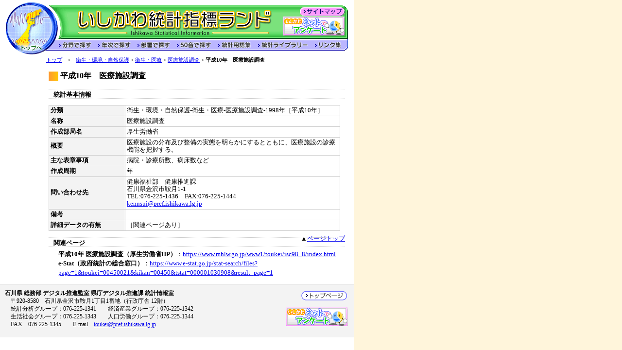

--- FILE ---
content_type: text/html
request_url: https://toukei.pref.ishikawa.lg.jp/search/detail.asp?d_id=736
body_size: 4942
content:

<!doctype html public "-//w3c//dtd html 4.01 transitional//en">
<html>
<head>
<meta http-equiv="content-type" content="text/html; charset=shift_jis">
<meta name="keyword" content="医療施設調査,病院,診療所">
<title>いしかわ統計指標ランド　石川県の統計情報ポータルサイト</title>
<link href="../style.css" rel="stylesheet" type="text/css">
</head>

<body background="../images/back.gif" leftmargin="0" topmargin="0" marginwidth="0" marginheight="0">
<a name="top"></a><img src="../images/title.gif" alt="いしかわ統計指標ランド" width="704" height="107" hspace="12" vspace="5" border="0" usemap="#Map"><br>
<span class="pan"><a href='../index.asp'>トップ</a>　&gt;　<a href='genre.asp#17'>衛生・環境・自然保護</a> &gt; <a href='genre2.asp?mc_id=32'>衛生・医療</a> &gt; <a href='min.asp?sc_id=36'>医療施設調査</a> &gt; <b>平成10年　医療施設調査</b></span>
<p class="title1"><img src="../images/square_yellow.gif" alt="■" width="20" height="20" align="absmiddle"> 平成10年　医療施設調査</p>
<p class="title3">統計基本情報</p>
<div class="leftspace100">
  <table width="600" border="0" cellpadding="3" cellspacing="1" bgcolor="#CCCCCC" class="size80_120">
    <tr>
      <td width="150" bgcolor="#F3F3F3"><b>分類</b></td>
      <td bgcolor="#FFFFFF">衛生・環境・自然保護-衛生・医療-医療施設調査-1998年［平成10年］</td>
    </tr>
    <tr>
      <td width="150" bgcolor="#F3F3F3"><b>名称</b></td>
      <td bgcolor="#FFFFFF">医療施設調査</td>
    </tr>
    <tr>
      <td width="150" bgcolor="#F3F3F3"><b>作成部局名</b></td>
      <td bgcolor="#FFFFFF">厚生労働省</td>
    </tr>
    <tr>      <td width='150' bgcolor='#F3F3F3'><b>概要</b></td>      <td bgcolor='#FFFFFF'>医療施設の分布及び整備の実態を明らかにするとともに、医療施設の診療機能を把握する。      </td>    </tr>    <tr>      <td width='150' bgcolor='#F3F3F3'><b>主な表章事項</b></td>      <td bgcolor='#FFFFFF'>病院・診療所数、病床数など      </td>    </tr>    <tr>      <td width='150' bgcolor='#F3F3F3'><b>作成周期</b></td>      <td bgcolor='#FFFFFF'>年      </td>    </tr>
    <tr>
      <td width="150" bgcolor="#F3F3F3"><b>問い合わせ先</b></td>
      <td bgcolor="#FFFFFF">健康福祉部　健康推進課<br>石川県金沢市鞍月1-1<br>TEL:076-225-1436　FAX:076-225-1444<br><a href='mailto:kennsui@pref.ishikawa.lg.jp'>kennsui@pref.ishikawa.lg.jp</a></td>
    </tr>
    <tr>
      <td width="150" bgcolor="#F3F3F3"><b>備考</b></td>
      <td bgcolor="#FFFFFF">&nbsp;</td>
    </tr>
    <tr>
      <td width="150" bgcolor="#F3F3F3"><b>詳細データの有無</b></td>
      <td bgcolor="#FFFFFF"> ［関連ページあり］</td>
    </tr>
  </table>
</div>
<a name='#relay'></a><p class='title3'>関連ページ</p><p class='gotop2'>▲<a href='#top'>ページトップ</a></p><p class='text2'><b>平成10年 医療施設調査（厚生労働省HP）</b>：<a href='https://www.mhlw.go.jp/www1/toukei/isc98_8/index.html' target='blank'>https://www.mhlw.go.jp/www1/toukei/isc98_8/index.html</a><br><b>e-Stat（政府統計の総合窓口）</b>：<a href='https://www.e-stat.go.jp/stat-search/files?page=1&toukei=00450021&kikan=00450&tstat=000001030908&result_page=1' target='blank'>https://www.e-stat.go.jp/stat-search/files?page=1&toukei=00450021&kikan=00450&tstat=000001030908&result_page=1</a><br></p>
<div class="footer">

<table align="right">
  <tr><td>
  <a href="../index.asp"><img src="../images/bt_top.gif" alt="トップページ" width="95" height="20" border="0" align="right"></a>
  </td></tr>
  <tr><td>
  <a href="../enquete/index.asp"><img src="../enquete/images/title_logo.gif" alt="いしかわネットでアンケート" vspace="10" border="0" align="right"></a>
  </td></tr>
</table>
<b>石川県 総務部 デジタル推進監室 県庁デジタル推進課 統計情報室</b><br>
　〒920-8580　石川県金沢市鞍月1丁目1番地（行政庁舎 12階）<br>
　統計分析グループ：076-225-1341　　経済産業グループ：076-225-1342<br>
　生活社会グループ：076-225-1343　　人口労働グループ：076-225-1344<br> 
　FAX　076-225-1345　　E-mail　<a href="mailto:toukei@pref.ishikawa.lg.jp">toukei@pref.ishikawa.lg.jp</a>
</div>
<map name="Map">
  <area shape="rect" coords="113,78,178,97" href="genre.asp" alt="分野で探す">
  <area shape="rect" coords="194,78,259,97" href="year.asp" alt="年次で探す">
  <area shape="rect" coords="274,78,339,97" href="section.asp" alt="所轄部署で探す">
  <area shape="rect" coords="356,78,424,97" href="kana.asp" alt="50音で探す">
  <area shape="rect" coords="440,78,505,97" href="../glossary/main.html" alt="統計用語集">
  <area shape="rect" coords="523,78,625,97" href="../library/main.html" alt="統計ライブラリー">
  <area shape="rect" coords="640,78,692,97" href="../link.html" alt="リンク集">
  <area shape="rect" coords="604,9,698,28" href="../sitemap.html" alt="サイトマップ"> 
  <area shape="circle" coords="53,53,54" href="../index.asp" alt="トップページ">
  <area shape="rect" coords="571,29,698,67" href="../enquete/index.asp" alt="いしかわネットでアンケート">
</map>
</body>
</html>
